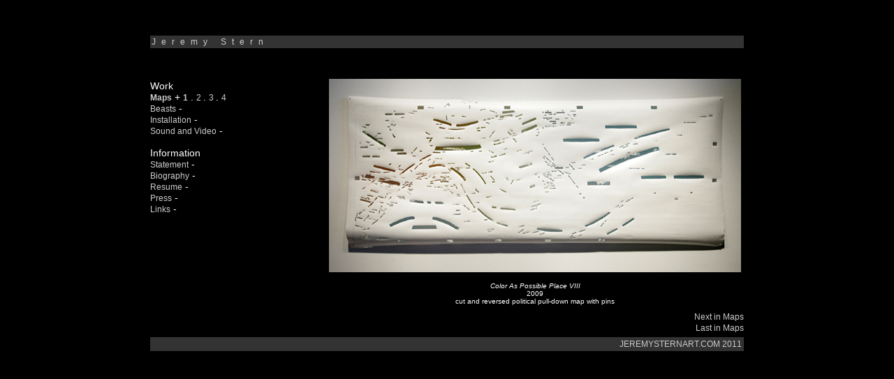

--- FILE ---
content_type: text/html
request_url: http://jeremysternart.com/reversehawaii.html
body_size: 2257
content:
<!DOCTYPE html PUBLIC "-//W3C//DTD XHTML 1.0 Transitional//EN" "http://www.w3.org/TR/xhtml1/DTD/xhtml1-transitional.dtd">
<html xmlns="http://www.w3.org/1999/xhtml">
<head>
<meta http-equiv="Content-Type" content="text/html; charset=utf-8" />
<title>Jeremy Stern Art - Maps</title>
<link href="file:///C|/Users/Clint/Desktop/Things/Jeremy/newcomp1/all.css" rel="stylesheet" type="text/css" />
<style type="text/css">
<!--
a {
	font-family: Verdana, Geneva, sans-serif;
	font-size: 12px;
}
a:link {
	color: #CCC;
	text-decoration: none;
}
a:visited {
	text-decoration: none;
	color: #CCC;
}
a:hover {
	text-decoration: underline;
	color: #CE8423;
}
a:active {
	text-decoration: none;
	color: #CECFCE;
}
body,td,th {
	font-family: Verdana, Geneva, sans-serif;
	font-size: 14px;
	color: #FFF;
}
-->
</style>
<script type="text/javascript">
<!--
function MM_preloadImages() { //v3.0
  var d=document; if(d.images){ if(!d.MM_p) d.MM_p=new Array();
    var i,j=d.MM_p.length,a=MM_preloadImages.arguments; for(i=0; i<a.length; i++)
    if (a[i].indexOf("#")!=0){ d.MM_p[j]=new Image; d.MM_p[j++].src=a[i];}}
}

function MM_findObj(n, d) { //v4.01
  var p,i,x;  if(!d) d=document; if((p=n.indexOf("?"))>0&&parent.frames.length) {
    d=parent.frames[n.substring(p+1)].document; n=n.substring(0,p);}
  if(!(x=d[n])&&d.all) x=d.all[n]; for (i=0;!x&&i<d.forms.length;i++) x=d.forms[i][n];
  for(i=0;!x&&d.layers&&i<d.layers.length;i++) x=MM_findObj(n,d.layers[i].document);
  if(!x && d.getElementById) x=d.getElementById(n); return x;
}

function MM_nbGroup(event, grpName) { //v6.0
  var i,img,nbArr,args=MM_nbGroup.arguments;
  if (event == "init" && args.length > 2) {
    if ((img = MM_findObj(args[2])) != null && !img.MM_init) {
      img.MM_init = true; img.MM_up = args[3]; img.MM_dn = img.src;
      if ((nbArr = document[grpName]) == null) nbArr = document[grpName] = new Array();
      nbArr[nbArr.length] = img;
      for (i=4; i < args.length-1; i+=2) if ((img = MM_findObj(args[i])) != null) {
        if (!img.MM_up) img.MM_up = img.src;
        img.src = img.MM_dn = args[i+1];
        nbArr[nbArr.length] = img;
    } }
  } else if (event == "over") {
    document.MM_nbOver = nbArr = new Array();
    for (i=1; i < args.length-1; i+=3) if ((img = MM_findObj(args[i])) != null) {
      if (!img.MM_up) img.MM_up = img.src;
      img.src = (img.MM_dn && args[i+2]) ? args[i+2] : ((args[i+1])? args[i+1] : img.MM_up);
      nbArr[nbArr.length] = img;
    }
  } else if (event == "out" ) {
    for (i=0; i < document.MM_nbOver.length; i++) {
      img = document.MM_nbOver[i]; img.src = (img.MM_dn) ? img.MM_dn : img.MM_up; }
  } else if (event == "down") {
    nbArr = document[grpName];
    if (nbArr)
      for (i=0; i < nbArr.length; i++) { img=nbArr[i]; img.src = img.MM_up; img.MM_dn = 0; }
    document[grpName] = nbArr = new Array();
    for (i=2; i < args.length-1; i+=2) if ((img = MM_findObj(args[i])) != null) {
      if (!img.MM_up) img.MM_up = img.src;
      img.src = img.MM_dn = (args[i+1])? args[i+1] : img.MM_up;
      nbArr[nbArr.length] = img;
  } }
}
//-->
</script>
<link href="all.css" rel="stylesheet" type="text/css" />
<style type="text/css">
<!--
body {
	margin-top: 4%;
}
-->
</style></head>

<body bgcolor="#000000">
<table width="850" border="0" align="center" cellpadding="0" cellspacing="0">
  <tr>
    <td colspan="8" bgcolor="#333333" class="maintext"><a href="index.html">Jeremy Stern</a></td>
  </tr>
  <tr>
    <td width="249" rowspan="4" valign="top"><p><br />
      <br />
      Work <br />
      <span class="rolls"><a href="maps.html"><strong>Maps</strong></a></span> + <span class="rolls"><a href="maps.html"><strong>1</strong></a></span> . <a href="maps2.html">2 </a>. <a href="maps3.html">3 </a>. <a href="maps4.html">4</a><br />
      <a href="beasts.html">Beasts</a> -<br />
      <a href="installation.html">Installation</a> - <br />
      <a href="soundandvideo.html">Sound and Video</a> -<br />
    <br />
    Information <br />
    <a href="statement.html">Statement</a> -<br />
    <a href="bio.html">Biography</a> -<br />
    <a href="resume.html">Resume</a> -<a href="press.html"><br />
Press</a> -<br />
<a href="links.html">Links</a> -</p></td>
    <td width="70" height="30" align="right" valign="top">&nbsp;</td>
    <td width="70" height="30" align="right" valign="top">&nbsp;</td>
    <td width="70" height="30" align="right" valign="top">&nbsp;</td>
    <td width="70" height="30" align="right" valign="top">&nbsp;</td>
    <td width="70" height="30" align="right" valign="top">&nbsp;</td>
    <td width="70" height="30" align="right" valign="top">&nbsp;</td>
    <td width="70" height="30" align="right" valign="top">&nbsp;</td>
  </tr>
  <tr>
    <td colspan="7" align="center" valign="top" class="leftmargin"><p><a href="file:///C|/Users/Clint/Desktop/Things/Jeremy/newcomp1/h20colormap.html" target="_top" onclick="MM_nbGroup('down','group1','h20colormapthumb','',1)" onmouseover="MM_nbGroup('over','h20colormapthumb','','',1)" onmouseout="MM_nbGroup('out')"></a><a href="anewusa.html"><img src="maps/9-maps-ReverseHawaii/MuteMap8(HI),72.jpg" width="590" height="277" alt="Color as Possible Place 8" /></a><br />
      </p>
      <p align="center" class="information"><em>Color As Possible Place VIII</em><br />
        2009
        <br />
        cut and reversed political  pull-down map with pins<br />
    </p></td>
  </tr>
  <tr>
    <td width="57" height="10" align="right">&nbsp;</td>
    <td width="135" height="10" colspan="2" align="right">&nbsp;</td>
    <td height="10" colspan="4" align="right" valign="top"><a href="anewusa.html" target="_top" onclick="MM_nbGroup('down','group1','next','',1)" onmouseover="MM_nbGroup('over','next','','',1)" onmouseout="MM_nbGroup('out')">Next in Maps</a><a href="nomadcults.html" target="_top" onclick="MM_nbGroup('down','group1','back','',1)" onmouseover="MM_nbGroup('over','back','','',1)" onmouseout="MM_nbGroup('out')"></a></td>
  </tr>
  <tr>
    <td width="57" height="3" align="right" valign="top" class="leftmargin">&nbsp;</td>
    <td width="135" colspan="2" align="right" valign="top" class="leftmargin">&nbsp;</td>
    <td height="20" colspan="4" align="right" valign="top" class="leftmargin"><a href="nomadcults.html" target="_top" onclick="MM_nbGroup('down','group1','back','',1)" onmouseover="MM_nbGroup('over','back','','',1)" onmouseout="MM_nbGroup('out')">Last in Maps</a><a href="reverseasia.html" target="_top" onclick="MM_nbGroup('down','group1','next','',1)" onmouseover="MM_nbGroup('over','next','','',1)" onmouseout="MM_nbGroup('out')"></a></td>
  </tr>
  <tr>
    <td colspan="8" align="right" valign="top" bgcolor="#333333" class="footer"><a href="index.html">JEREMYSTERNART.COM 2011</a></td>
  </tr>
</table>
</body>
</html>


--- FILE ---
content_type: text/css
request_url: http://jeremysternart.com/all.css
body_size: 583
content:
.maintext {
	font-family: Verdana, Geneva, sans-serif;
	font-size: 14px;
	letter-spacing: 8px;
	text-indent: 2px;
	padding-top: 2px;
	padding-right: 2px;
	padding-bottom: 2px;
}
.workthumbs {
	margin: 10px;
	padding-top: 10px;
	padding-right: 10px;
	padding-bottom: 10px;
	padding-left: 10px;
}
.centertable {
	height: auto;
	width: auto;
	position: relative;
	vertical-align: middle;
	text-align: left;
}

.information {
	font-family: Verdana, Geneva, sans-serif;
	font-size: 10px;
	letter-spacing: normal;
}
.footer {
	padding: 3px;
}
.rolls {
	color: #CE8423;
	font-size: 13px;
}
